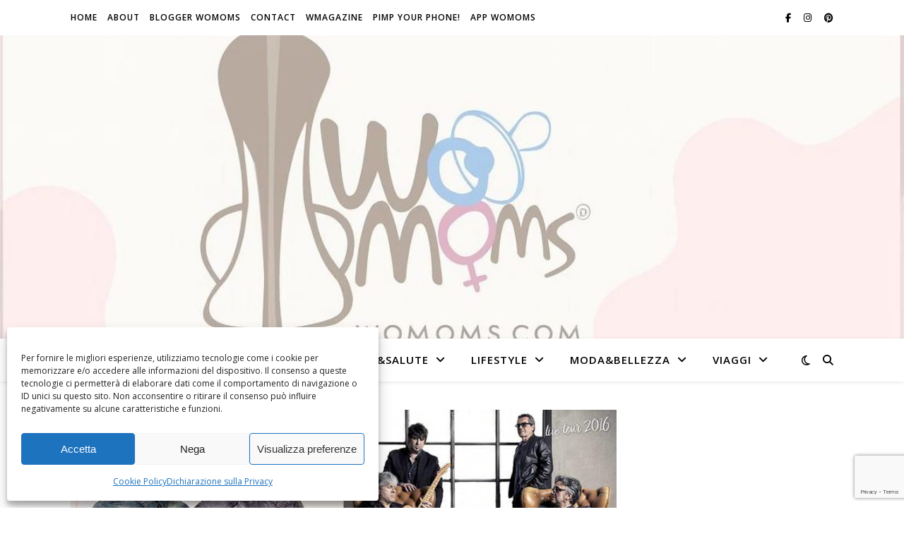

--- FILE ---
content_type: text/html; charset=utf-8
request_url: https://www.google.com/recaptcha/api2/anchor?ar=1&k=6Leog4cUAAAAABY8V88zz-gy0jCDx4SVBK6cgn_T&co=aHR0cHM6Ly93b21vbXMuY29tOjQ0Mw..&hl=en&v=PoyoqOPhxBO7pBk68S4YbpHZ&size=invisible&anchor-ms=20000&execute-ms=30000&cb=99myc0x7vh33
body_size: 49587
content:
<!DOCTYPE HTML><html dir="ltr" lang="en"><head><meta http-equiv="Content-Type" content="text/html; charset=UTF-8">
<meta http-equiv="X-UA-Compatible" content="IE=edge">
<title>reCAPTCHA</title>
<style type="text/css">
/* cyrillic-ext */
@font-face {
  font-family: 'Roboto';
  font-style: normal;
  font-weight: 400;
  font-stretch: 100%;
  src: url(//fonts.gstatic.com/s/roboto/v48/KFO7CnqEu92Fr1ME7kSn66aGLdTylUAMa3GUBHMdazTgWw.woff2) format('woff2');
  unicode-range: U+0460-052F, U+1C80-1C8A, U+20B4, U+2DE0-2DFF, U+A640-A69F, U+FE2E-FE2F;
}
/* cyrillic */
@font-face {
  font-family: 'Roboto';
  font-style: normal;
  font-weight: 400;
  font-stretch: 100%;
  src: url(//fonts.gstatic.com/s/roboto/v48/KFO7CnqEu92Fr1ME7kSn66aGLdTylUAMa3iUBHMdazTgWw.woff2) format('woff2');
  unicode-range: U+0301, U+0400-045F, U+0490-0491, U+04B0-04B1, U+2116;
}
/* greek-ext */
@font-face {
  font-family: 'Roboto';
  font-style: normal;
  font-weight: 400;
  font-stretch: 100%;
  src: url(//fonts.gstatic.com/s/roboto/v48/KFO7CnqEu92Fr1ME7kSn66aGLdTylUAMa3CUBHMdazTgWw.woff2) format('woff2');
  unicode-range: U+1F00-1FFF;
}
/* greek */
@font-face {
  font-family: 'Roboto';
  font-style: normal;
  font-weight: 400;
  font-stretch: 100%;
  src: url(//fonts.gstatic.com/s/roboto/v48/KFO7CnqEu92Fr1ME7kSn66aGLdTylUAMa3-UBHMdazTgWw.woff2) format('woff2');
  unicode-range: U+0370-0377, U+037A-037F, U+0384-038A, U+038C, U+038E-03A1, U+03A3-03FF;
}
/* math */
@font-face {
  font-family: 'Roboto';
  font-style: normal;
  font-weight: 400;
  font-stretch: 100%;
  src: url(//fonts.gstatic.com/s/roboto/v48/KFO7CnqEu92Fr1ME7kSn66aGLdTylUAMawCUBHMdazTgWw.woff2) format('woff2');
  unicode-range: U+0302-0303, U+0305, U+0307-0308, U+0310, U+0312, U+0315, U+031A, U+0326-0327, U+032C, U+032F-0330, U+0332-0333, U+0338, U+033A, U+0346, U+034D, U+0391-03A1, U+03A3-03A9, U+03B1-03C9, U+03D1, U+03D5-03D6, U+03F0-03F1, U+03F4-03F5, U+2016-2017, U+2034-2038, U+203C, U+2040, U+2043, U+2047, U+2050, U+2057, U+205F, U+2070-2071, U+2074-208E, U+2090-209C, U+20D0-20DC, U+20E1, U+20E5-20EF, U+2100-2112, U+2114-2115, U+2117-2121, U+2123-214F, U+2190, U+2192, U+2194-21AE, U+21B0-21E5, U+21F1-21F2, U+21F4-2211, U+2213-2214, U+2216-22FF, U+2308-230B, U+2310, U+2319, U+231C-2321, U+2336-237A, U+237C, U+2395, U+239B-23B7, U+23D0, U+23DC-23E1, U+2474-2475, U+25AF, U+25B3, U+25B7, U+25BD, U+25C1, U+25CA, U+25CC, U+25FB, U+266D-266F, U+27C0-27FF, U+2900-2AFF, U+2B0E-2B11, U+2B30-2B4C, U+2BFE, U+3030, U+FF5B, U+FF5D, U+1D400-1D7FF, U+1EE00-1EEFF;
}
/* symbols */
@font-face {
  font-family: 'Roboto';
  font-style: normal;
  font-weight: 400;
  font-stretch: 100%;
  src: url(//fonts.gstatic.com/s/roboto/v48/KFO7CnqEu92Fr1ME7kSn66aGLdTylUAMaxKUBHMdazTgWw.woff2) format('woff2');
  unicode-range: U+0001-000C, U+000E-001F, U+007F-009F, U+20DD-20E0, U+20E2-20E4, U+2150-218F, U+2190, U+2192, U+2194-2199, U+21AF, U+21E6-21F0, U+21F3, U+2218-2219, U+2299, U+22C4-22C6, U+2300-243F, U+2440-244A, U+2460-24FF, U+25A0-27BF, U+2800-28FF, U+2921-2922, U+2981, U+29BF, U+29EB, U+2B00-2BFF, U+4DC0-4DFF, U+FFF9-FFFB, U+10140-1018E, U+10190-1019C, U+101A0, U+101D0-101FD, U+102E0-102FB, U+10E60-10E7E, U+1D2C0-1D2D3, U+1D2E0-1D37F, U+1F000-1F0FF, U+1F100-1F1AD, U+1F1E6-1F1FF, U+1F30D-1F30F, U+1F315, U+1F31C, U+1F31E, U+1F320-1F32C, U+1F336, U+1F378, U+1F37D, U+1F382, U+1F393-1F39F, U+1F3A7-1F3A8, U+1F3AC-1F3AF, U+1F3C2, U+1F3C4-1F3C6, U+1F3CA-1F3CE, U+1F3D4-1F3E0, U+1F3ED, U+1F3F1-1F3F3, U+1F3F5-1F3F7, U+1F408, U+1F415, U+1F41F, U+1F426, U+1F43F, U+1F441-1F442, U+1F444, U+1F446-1F449, U+1F44C-1F44E, U+1F453, U+1F46A, U+1F47D, U+1F4A3, U+1F4B0, U+1F4B3, U+1F4B9, U+1F4BB, U+1F4BF, U+1F4C8-1F4CB, U+1F4D6, U+1F4DA, U+1F4DF, U+1F4E3-1F4E6, U+1F4EA-1F4ED, U+1F4F7, U+1F4F9-1F4FB, U+1F4FD-1F4FE, U+1F503, U+1F507-1F50B, U+1F50D, U+1F512-1F513, U+1F53E-1F54A, U+1F54F-1F5FA, U+1F610, U+1F650-1F67F, U+1F687, U+1F68D, U+1F691, U+1F694, U+1F698, U+1F6AD, U+1F6B2, U+1F6B9-1F6BA, U+1F6BC, U+1F6C6-1F6CF, U+1F6D3-1F6D7, U+1F6E0-1F6EA, U+1F6F0-1F6F3, U+1F6F7-1F6FC, U+1F700-1F7FF, U+1F800-1F80B, U+1F810-1F847, U+1F850-1F859, U+1F860-1F887, U+1F890-1F8AD, U+1F8B0-1F8BB, U+1F8C0-1F8C1, U+1F900-1F90B, U+1F93B, U+1F946, U+1F984, U+1F996, U+1F9E9, U+1FA00-1FA6F, U+1FA70-1FA7C, U+1FA80-1FA89, U+1FA8F-1FAC6, U+1FACE-1FADC, U+1FADF-1FAE9, U+1FAF0-1FAF8, U+1FB00-1FBFF;
}
/* vietnamese */
@font-face {
  font-family: 'Roboto';
  font-style: normal;
  font-weight: 400;
  font-stretch: 100%;
  src: url(//fonts.gstatic.com/s/roboto/v48/KFO7CnqEu92Fr1ME7kSn66aGLdTylUAMa3OUBHMdazTgWw.woff2) format('woff2');
  unicode-range: U+0102-0103, U+0110-0111, U+0128-0129, U+0168-0169, U+01A0-01A1, U+01AF-01B0, U+0300-0301, U+0303-0304, U+0308-0309, U+0323, U+0329, U+1EA0-1EF9, U+20AB;
}
/* latin-ext */
@font-face {
  font-family: 'Roboto';
  font-style: normal;
  font-weight: 400;
  font-stretch: 100%;
  src: url(//fonts.gstatic.com/s/roboto/v48/KFO7CnqEu92Fr1ME7kSn66aGLdTylUAMa3KUBHMdazTgWw.woff2) format('woff2');
  unicode-range: U+0100-02BA, U+02BD-02C5, U+02C7-02CC, U+02CE-02D7, U+02DD-02FF, U+0304, U+0308, U+0329, U+1D00-1DBF, U+1E00-1E9F, U+1EF2-1EFF, U+2020, U+20A0-20AB, U+20AD-20C0, U+2113, U+2C60-2C7F, U+A720-A7FF;
}
/* latin */
@font-face {
  font-family: 'Roboto';
  font-style: normal;
  font-weight: 400;
  font-stretch: 100%;
  src: url(//fonts.gstatic.com/s/roboto/v48/KFO7CnqEu92Fr1ME7kSn66aGLdTylUAMa3yUBHMdazQ.woff2) format('woff2');
  unicode-range: U+0000-00FF, U+0131, U+0152-0153, U+02BB-02BC, U+02C6, U+02DA, U+02DC, U+0304, U+0308, U+0329, U+2000-206F, U+20AC, U+2122, U+2191, U+2193, U+2212, U+2215, U+FEFF, U+FFFD;
}
/* cyrillic-ext */
@font-face {
  font-family: 'Roboto';
  font-style: normal;
  font-weight: 500;
  font-stretch: 100%;
  src: url(//fonts.gstatic.com/s/roboto/v48/KFO7CnqEu92Fr1ME7kSn66aGLdTylUAMa3GUBHMdazTgWw.woff2) format('woff2');
  unicode-range: U+0460-052F, U+1C80-1C8A, U+20B4, U+2DE0-2DFF, U+A640-A69F, U+FE2E-FE2F;
}
/* cyrillic */
@font-face {
  font-family: 'Roboto';
  font-style: normal;
  font-weight: 500;
  font-stretch: 100%;
  src: url(//fonts.gstatic.com/s/roboto/v48/KFO7CnqEu92Fr1ME7kSn66aGLdTylUAMa3iUBHMdazTgWw.woff2) format('woff2');
  unicode-range: U+0301, U+0400-045F, U+0490-0491, U+04B0-04B1, U+2116;
}
/* greek-ext */
@font-face {
  font-family: 'Roboto';
  font-style: normal;
  font-weight: 500;
  font-stretch: 100%;
  src: url(//fonts.gstatic.com/s/roboto/v48/KFO7CnqEu92Fr1ME7kSn66aGLdTylUAMa3CUBHMdazTgWw.woff2) format('woff2');
  unicode-range: U+1F00-1FFF;
}
/* greek */
@font-face {
  font-family: 'Roboto';
  font-style: normal;
  font-weight: 500;
  font-stretch: 100%;
  src: url(//fonts.gstatic.com/s/roboto/v48/KFO7CnqEu92Fr1ME7kSn66aGLdTylUAMa3-UBHMdazTgWw.woff2) format('woff2');
  unicode-range: U+0370-0377, U+037A-037F, U+0384-038A, U+038C, U+038E-03A1, U+03A3-03FF;
}
/* math */
@font-face {
  font-family: 'Roboto';
  font-style: normal;
  font-weight: 500;
  font-stretch: 100%;
  src: url(//fonts.gstatic.com/s/roboto/v48/KFO7CnqEu92Fr1ME7kSn66aGLdTylUAMawCUBHMdazTgWw.woff2) format('woff2');
  unicode-range: U+0302-0303, U+0305, U+0307-0308, U+0310, U+0312, U+0315, U+031A, U+0326-0327, U+032C, U+032F-0330, U+0332-0333, U+0338, U+033A, U+0346, U+034D, U+0391-03A1, U+03A3-03A9, U+03B1-03C9, U+03D1, U+03D5-03D6, U+03F0-03F1, U+03F4-03F5, U+2016-2017, U+2034-2038, U+203C, U+2040, U+2043, U+2047, U+2050, U+2057, U+205F, U+2070-2071, U+2074-208E, U+2090-209C, U+20D0-20DC, U+20E1, U+20E5-20EF, U+2100-2112, U+2114-2115, U+2117-2121, U+2123-214F, U+2190, U+2192, U+2194-21AE, U+21B0-21E5, U+21F1-21F2, U+21F4-2211, U+2213-2214, U+2216-22FF, U+2308-230B, U+2310, U+2319, U+231C-2321, U+2336-237A, U+237C, U+2395, U+239B-23B7, U+23D0, U+23DC-23E1, U+2474-2475, U+25AF, U+25B3, U+25B7, U+25BD, U+25C1, U+25CA, U+25CC, U+25FB, U+266D-266F, U+27C0-27FF, U+2900-2AFF, U+2B0E-2B11, U+2B30-2B4C, U+2BFE, U+3030, U+FF5B, U+FF5D, U+1D400-1D7FF, U+1EE00-1EEFF;
}
/* symbols */
@font-face {
  font-family: 'Roboto';
  font-style: normal;
  font-weight: 500;
  font-stretch: 100%;
  src: url(//fonts.gstatic.com/s/roboto/v48/KFO7CnqEu92Fr1ME7kSn66aGLdTylUAMaxKUBHMdazTgWw.woff2) format('woff2');
  unicode-range: U+0001-000C, U+000E-001F, U+007F-009F, U+20DD-20E0, U+20E2-20E4, U+2150-218F, U+2190, U+2192, U+2194-2199, U+21AF, U+21E6-21F0, U+21F3, U+2218-2219, U+2299, U+22C4-22C6, U+2300-243F, U+2440-244A, U+2460-24FF, U+25A0-27BF, U+2800-28FF, U+2921-2922, U+2981, U+29BF, U+29EB, U+2B00-2BFF, U+4DC0-4DFF, U+FFF9-FFFB, U+10140-1018E, U+10190-1019C, U+101A0, U+101D0-101FD, U+102E0-102FB, U+10E60-10E7E, U+1D2C0-1D2D3, U+1D2E0-1D37F, U+1F000-1F0FF, U+1F100-1F1AD, U+1F1E6-1F1FF, U+1F30D-1F30F, U+1F315, U+1F31C, U+1F31E, U+1F320-1F32C, U+1F336, U+1F378, U+1F37D, U+1F382, U+1F393-1F39F, U+1F3A7-1F3A8, U+1F3AC-1F3AF, U+1F3C2, U+1F3C4-1F3C6, U+1F3CA-1F3CE, U+1F3D4-1F3E0, U+1F3ED, U+1F3F1-1F3F3, U+1F3F5-1F3F7, U+1F408, U+1F415, U+1F41F, U+1F426, U+1F43F, U+1F441-1F442, U+1F444, U+1F446-1F449, U+1F44C-1F44E, U+1F453, U+1F46A, U+1F47D, U+1F4A3, U+1F4B0, U+1F4B3, U+1F4B9, U+1F4BB, U+1F4BF, U+1F4C8-1F4CB, U+1F4D6, U+1F4DA, U+1F4DF, U+1F4E3-1F4E6, U+1F4EA-1F4ED, U+1F4F7, U+1F4F9-1F4FB, U+1F4FD-1F4FE, U+1F503, U+1F507-1F50B, U+1F50D, U+1F512-1F513, U+1F53E-1F54A, U+1F54F-1F5FA, U+1F610, U+1F650-1F67F, U+1F687, U+1F68D, U+1F691, U+1F694, U+1F698, U+1F6AD, U+1F6B2, U+1F6B9-1F6BA, U+1F6BC, U+1F6C6-1F6CF, U+1F6D3-1F6D7, U+1F6E0-1F6EA, U+1F6F0-1F6F3, U+1F6F7-1F6FC, U+1F700-1F7FF, U+1F800-1F80B, U+1F810-1F847, U+1F850-1F859, U+1F860-1F887, U+1F890-1F8AD, U+1F8B0-1F8BB, U+1F8C0-1F8C1, U+1F900-1F90B, U+1F93B, U+1F946, U+1F984, U+1F996, U+1F9E9, U+1FA00-1FA6F, U+1FA70-1FA7C, U+1FA80-1FA89, U+1FA8F-1FAC6, U+1FACE-1FADC, U+1FADF-1FAE9, U+1FAF0-1FAF8, U+1FB00-1FBFF;
}
/* vietnamese */
@font-face {
  font-family: 'Roboto';
  font-style: normal;
  font-weight: 500;
  font-stretch: 100%;
  src: url(//fonts.gstatic.com/s/roboto/v48/KFO7CnqEu92Fr1ME7kSn66aGLdTylUAMa3OUBHMdazTgWw.woff2) format('woff2');
  unicode-range: U+0102-0103, U+0110-0111, U+0128-0129, U+0168-0169, U+01A0-01A1, U+01AF-01B0, U+0300-0301, U+0303-0304, U+0308-0309, U+0323, U+0329, U+1EA0-1EF9, U+20AB;
}
/* latin-ext */
@font-face {
  font-family: 'Roboto';
  font-style: normal;
  font-weight: 500;
  font-stretch: 100%;
  src: url(//fonts.gstatic.com/s/roboto/v48/KFO7CnqEu92Fr1ME7kSn66aGLdTylUAMa3KUBHMdazTgWw.woff2) format('woff2');
  unicode-range: U+0100-02BA, U+02BD-02C5, U+02C7-02CC, U+02CE-02D7, U+02DD-02FF, U+0304, U+0308, U+0329, U+1D00-1DBF, U+1E00-1E9F, U+1EF2-1EFF, U+2020, U+20A0-20AB, U+20AD-20C0, U+2113, U+2C60-2C7F, U+A720-A7FF;
}
/* latin */
@font-face {
  font-family: 'Roboto';
  font-style: normal;
  font-weight: 500;
  font-stretch: 100%;
  src: url(//fonts.gstatic.com/s/roboto/v48/KFO7CnqEu92Fr1ME7kSn66aGLdTylUAMa3yUBHMdazQ.woff2) format('woff2');
  unicode-range: U+0000-00FF, U+0131, U+0152-0153, U+02BB-02BC, U+02C6, U+02DA, U+02DC, U+0304, U+0308, U+0329, U+2000-206F, U+20AC, U+2122, U+2191, U+2193, U+2212, U+2215, U+FEFF, U+FFFD;
}
/* cyrillic-ext */
@font-face {
  font-family: 'Roboto';
  font-style: normal;
  font-weight: 900;
  font-stretch: 100%;
  src: url(//fonts.gstatic.com/s/roboto/v48/KFO7CnqEu92Fr1ME7kSn66aGLdTylUAMa3GUBHMdazTgWw.woff2) format('woff2');
  unicode-range: U+0460-052F, U+1C80-1C8A, U+20B4, U+2DE0-2DFF, U+A640-A69F, U+FE2E-FE2F;
}
/* cyrillic */
@font-face {
  font-family: 'Roboto';
  font-style: normal;
  font-weight: 900;
  font-stretch: 100%;
  src: url(//fonts.gstatic.com/s/roboto/v48/KFO7CnqEu92Fr1ME7kSn66aGLdTylUAMa3iUBHMdazTgWw.woff2) format('woff2');
  unicode-range: U+0301, U+0400-045F, U+0490-0491, U+04B0-04B1, U+2116;
}
/* greek-ext */
@font-face {
  font-family: 'Roboto';
  font-style: normal;
  font-weight: 900;
  font-stretch: 100%;
  src: url(//fonts.gstatic.com/s/roboto/v48/KFO7CnqEu92Fr1ME7kSn66aGLdTylUAMa3CUBHMdazTgWw.woff2) format('woff2');
  unicode-range: U+1F00-1FFF;
}
/* greek */
@font-face {
  font-family: 'Roboto';
  font-style: normal;
  font-weight: 900;
  font-stretch: 100%;
  src: url(//fonts.gstatic.com/s/roboto/v48/KFO7CnqEu92Fr1ME7kSn66aGLdTylUAMa3-UBHMdazTgWw.woff2) format('woff2');
  unicode-range: U+0370-0377, U+037A-037F, U+0384-038A, U+038C, U+038E-03A1, U+03A3-03FF;
}
/* math */
@font-face {
  font-family: 'Roboto';
  font-style: normal;
  font-weight: 900;
  font-stretch: 100%;
  src: url(//fonts.gstatic.com/s/roboto/v48/KFO7CnqEu92Fr1ME7kSn66aGLdTylUAMawCUBHMdazTgWw.woff2) format('woff2');
  unicode-range: U+0302-0303, U+0305, U+0307-0308, U+0310, U+0312, U+0315, U+031A, U+0326-0327, U+032C, U+032F-0330, U+0332-0333, U+0338, U+033A, U+0346, U+034D, U+0391-03A1, U+03A3-03A9, U+03B1-03C9, U+03D1, U+03D5-03D6, U+03F0-03F1, U+03F4-03F5, U+2016-2017, U+2034-2038, U+203C, U+2040, U+2043, U+2047, U+2050, U+2057, U+205F, U+2070-2071, U+2074-208E, U+2090-209C, U+20D0-20DC, U+20E1, U+20E5-20EF, U+2100-2112, U+2114-2115, U+2117-2121, U+2123-214F, U+2190, U+2192, U+2194-21AE, U+21B0-21E5, U+21F1-21F2, U+21F4-2211, U+2213-2214, U+2216-22FF, U+2308-230B, U+2310, U+2319, U+231C-2321, U+2336-237A, U+237C, U+2395, U+239B-23B7, U+23D0, U+23DC-23E1, U+2474-2475, U+25AF, U+25B3, U+25B7, U+25BD, U+25C1, U+25CA, U+25CC, U+25FB, U+266D-266F, U+27C0-27FF, U+2900-2AFF, U+2B0E-2B11, U+2B30-2B4C, U+2BFE, U+3030, U+FF5B, U+FF5D, U+1D400-1D7FF, U+1EE00-1EEFF;
}
/* symbols */
@font-face {
  font-family: 'Roboto';
  font-style: normal;
  font-weight: 900;
  font-stretch: 100%;
  src: url(//fonts.gstatic.com/s/roboto/v48/KFO7CnqEu92Fr1ME7kSn66aGLdTylUAMaxKUBHMdazTgWw.woff2) format('woff2');
  unicode-range: U+0001-000C, U+000E-001F, U+007F-009F, U+20DD-20E0, U+20E2-20E4, U+2150-218F, U+2190, U+2192, U+2194-2199, U+21AF, U+21E6-21F0, U+21F3, U+2218-2219, U+2299, U+22C4-22C6, U+2300-243F, U+2440-244A, U+2460-24FF, U+25A0-27BF, U+2800-28FF, U+2921-2922, U+2981, U+29BF, U+29EB, U+2B00-2BFF, U+4DC0-4DFF, U+FFF9-FFFB, U+10140-1018E, U+10190-1019C, U+101A0, U+101D0-101FD, U+102E0-102FB, U+10E60-10E7E, U+1D2C0-1D2D3, U+1D2E0-1D37F, U+1F000-1F0FF, U+1F100-1F1AD, U+1F1E6-1F1FF, U+1F30D-1F30F, U+1F315, U+1F31C, U+1F31E, U+1F320-1F32C, U+1F336, U+1F378, U+1F37D, U+1F382, U+1F393-1F39F, U+1F3A7-1F3A8, U+1F3AC-1F3AF, U+1F3C2, U+1F3C4-1F3C6, U+1F3CA-1F3CE, U+1F3D4-1F3E0, U+1F3ED, U+1F3F1-1F3F3, U+1F3F5-1F3F7, U+1F408, U+1F415, U+1F41F, U+1F426, U+1F43F, U+1F441-1F442, U+1F444, U+1F446-1F449, U+1F44C-1F44E, U+1F453, U+1F46A, U+1F47D, U+1F4A3, U+1F4B0, U+1F4B3, U+1F4B9, U+1F4BB, U+1F4BF, U+1F4C8-1F4CB, U+1F4D6, U+1F4DA, U+1F4DF, U+1F4E3-1F4E6, U+1F4EA-1F4ED, U+1F4F7, U+1F4F9-1F4FB, U+1F4FD-1F4FE, U+1F503, U+1F507-1F50B, U+1F50D, U+1F512-1F513, U+1F53E-1F54A, U+1F54F-1F5FA, U+1F610, U+1F650-1F67F, U+1F687, U+1F68D, U+1F691, U+1F694, U+1F698, U+1F6AD, U+1F6B2, U+1F6B9-1F6BA, U+1F6BC, U+1F6C6-1F6CF, U+1F6D3-1F6D7, U+1F6E0-1F6EA, U+1F6F0-1F6F3, U+1F6F7-1F6FC, U+1F700-1F7FF, U+1F800-1F80B, U+1F810-1F847, U+1F850-1F859, U+1F860-1F887, U+1F890-1F8AD, U+1F8B0-1F8BB, U+1F8C0-1F8C1, U+1F900-1F90B, U+1F93B, U+1F946, U+1F984, U+1F996, U+1F9E9, U+1FA00-1FA6F, U+1FA70-1FA7C, U+1FA80-1FA89, U+1FA8F-1FAC6, U+1FACE-1FADC, U+1FADF-1FAE9, U+1FAF0-1FAF8, U+1FB00-1FBFF;
}
/* vietnamese */
@font-face {
  font-family: 'Roboto';
  font-style: normal;
  font-weight: 900;
  font-stretch: 100%;
  src: url(//fonts.gstatic.com/s/roboto/v48/KFO7CnqEu92Fr1ME7kSn66aGLdTylUAMa3OUBHMdazTgWw.woff2) format('woff2');
  unicode-range: U+0102-0103, U+0110-0111, U+0128-0129, U+0168-0169, U+01A0-01A1, U+01AF-01B0, U+0300-0301, U+0303-0304, U+0308-0309, U+0323, U+0329, U+1EA0-1EF9, U+20AB;
}
/* latin-ext */
@font-face {
  font-family: 'Roboto';
  font-style: normal;
  font-weight: 900;
  font-stretch: 100%;
  src: url(//fonts.gstatic.com/s/roboto/v48/KFO7CnqEu92Fr1ME7kSn66aGLdTylUAMa3KUBHMdazTgWw.woff2) format('woff2');
  unicode-range: U+0100-02BA, U+02BD-02C5, U+02C7-02CC, U+02CE-02D7, U+02DD-02FF, U+0304, U+0308, U+0329, U+1D00-1DBF, U+1E00-1E9F, U+1EF2-1EFF, U+2020, U+20A0-20AB, U+20AD-20C0, U+2113, U+2C60-2C7F, U+A720-A7FF;
}
/* latin */
@font-face {
  font-family: 'Roboto';
  font-style: normal;
  font-weight: 900;
  font-stretch: 100%;
  src: url(//fonts.gstatic.com/s/roboto/v48/KFO7CnqEu92Fr1ME7kSn66aGLdTylUAMa3yUBHMdazQ.woff2) format('woff2');
  unicode-range: U+0000-00FF, U+0131, U+0152-0153, U+02BB-02BC, U+02C6, U+02DA, U+02DC, U+0304, U+0308, U+0329, U+2000-206F, U+20AC, U+2122, U+2191, U+2193, U+2212, U+2215, U+FEFF, U+FFFD;
}

</style>
<link rel="stylesheet" type="text/css" href="https://www.gstatic.com/recaptcha/releases/PoyoqOPhxBO7pBk68S4YbpHZ/styles__ltr.css">
<script nonce="lIRzF_NbQO2cg0tbuH-2fw" type="text/javascript">window['__recaptcha_api'] = 'https://www.google.com/recaptcha/api2/';</script>
<script type="text/javascript" src="https://www.gstatic.com/recaptcha/releases/PoyoqOPhxBO7pBk68S4YbpHZ/recaptcha__en.js" nonce="lIRzF_NbQO2cg0tbuH-2fw">
      
    </script></head>
<body><div id="rc-anchor-alert" class="rc-anchor-alert"></div>
<input type="hidden" id="recaptcha-token" value="[base64]">
<script type="text/javascript" nonce="lIRzF_NbQO2cg0tbuH-2fw">
      recaptcha.anchor.Main.init("[\x22ainput\x22,[\x22bgdata\x22,\x22\x22,\[base64]/[base64]/[base64]/[base64]/[base64]/[base64]/KGcoTywyNTMsTy5PKSxVRyhPLEMpKTpnKE8sMjUzLEMpLE8pKSxsKSksTykpfSxieT1mdW5jdGlvbihDLE8sdSxsKXtmb3IobD0odT1SKEMpLDApO08+MDtPLS0pbD1sPDw4fFooQyk7ZyhDLHUsbCl9LFVHPWZ1bmN0aW9uKEMsTyl7Qy5pLmxlbmd0aD4xMDQ/[base64]/[base64]/[base64]/[base64]/[base64]/[base64]/[base64]\\u003d\x22,\[base64]\\u003d\\u003d\x22,\x22InzCgGE3wqbDtGPDi8Krw5jCpUElw7DCqjAFwp3Cr8OiwpLDtsKmOGvCgMKmCjwbwokgwr9ZwqrDg0LCrC/DoX9UV8KYw5YTfcKHwqgwXWjDvMOSPDlCNMKIw7fDpB3CuhkRFH9/w5rCqMOYQ8OAw5xmwodywoYLw5pybsKsw5DDpcOpIivDlsO/wonCkcOdLFPCgMKLwr/CtHbDpnvDrcODRwQrSsK9w5VIw6rDvEPDkcO6HcKyXz3Dgm7DjsKQPcOcJG4fw7gTUsOxwo4PLsOrGDIrwr/[base64]/DpcKcwrMHPlYGY8OlQMKHwoLCgsOXKT/DhATDl8OgDcOAwp7DnsKZYGTDs37Dnw9LwrLCtcO8JMOKYzpdV37CscKvEMOCJcK9HWnCocKwAsKtSzrDtz/Dp8ODDsKgwqZNwp3Ci8Odw5XDvAwaAHfDrWcTwrPCqsKuSsK5wpTDoyfCq8KewrrDvsKNOUrCgMOIPEkOw5cpCETCh8OXw63Dk8OFKVN0w4g7w5nDiU9Ow404TlrChQZdw5/DlFvDtgHDu8KLaiHDvcO5wpzDjsKRw5ICXyAyw68bGcO/R8OECX7CgMKjwqfCmcOeIMOEwoENHcOKwrPCtcKqw7pdG8KUUcK7UwXCq8O3wpU+wodRwoXDn1HCn8Oow7PCrzHDlcKzwo/Dn8KlIsOxfG5Sw7/CpBA4fsKowrvDl8KJw4nChsKZWcKVw6XDhsKyA8OlwqjDocKCwofDs340FVclw43CvAPCnEsEw7YLCBxHwqc/QsODwrwlwo/DlsKSAcKMBXZNX2PCq8OhPx9VX8Kqwrg+KsOqw53DmVc7bcKqAMOpw6bDmD7DosO1w5pFB8Obw5DDmSZtwoLCh8Oowqc6PB9IesO5SRDCnFkLwqYow6XCmjDCiiHDmMK4w4U3wpnDpmTCrMKpw4HCli3DhcKLY8O8w6UVUUHCr8K1QwM4wqNpw77CuMK0w6/DmMOMd8Kywr9PfjLDo8OuScKqXcOeaMO7wpvCmTXChMKTw6nCvVlrNlMKw7ZeVwfCgcKBEXlNC2FIw4hjw67Cn8O0Fi3CkcOMOHrDqsOVw53Cm1XCjMKMdMKLTcKmwrdBwq07w4/Duh3CvGvCpcK4w7l7UGJ3I8KFwr3DtELDncKMOC3DsXQKwobCsMOlwqIAwrXCkcOdwr/DgyvDvGo0bXHCkRUBJcKXXMO7w70IXcKxcsOzE3E1w63CoMOCSg/CgcKfwoQ/X1XDk8Oww45FwqEzIcOtE8KMHjHCo01sFsKBw7XDhDEkCcOANMOFw4MKasOswrglNlMRwp4YJkrCj8OHw5RlbSDDiXFEDzzDizYpKMOawqHCkQILw7XDiMKSw78kEsK2w57DhsOELsOYw6XDtyrDlz8NScOMwpMnw6wEH8KHwqo7OcK5w7zCnFh6Ow/DgDoLeVxew5/Ciy/CrsKIw4bDllp1ZcKESzjCom7DkSDClg/DigbDisKcw7fDqB9Xw4gKFsO0woHClj/CrMOoSsOuw5rDoww3YGfDjMObw6nDhm0GA3vDj8KjUsKSw5VQwqDDisKjR2XCmEbDmAzCvsK9w6bDjWpfZsO8GsOWLcKwwqJtwrjCpD7DrcO/[base64]/Cti0QGn7CvMOaw6BWVlBGwo0dSE9qNhB9w7lhw6ArwoYIwpXDoh/Dhm3Drh3DtAPDlFJkPzMEckHCuxdMJcO3wovDo1TCi8K8VcOYOsOdw53DtMKDK8Khw6dmwobDqCbCusKbTRU1VgwBwphpJQ8jwocdwpE3X8K1KcObw7JnGEbDlU3Dq27DpcO2w5BaJzB/[base64]/CqznCg8OFw6Z+e8KWwoTCscKqaW4dwpTDtFjCksKQwopcwp07E8K3AsKsJMORSRg3wqFTMcKywq7CpW/CmjVOwpPCgsK0H8OKw40SVMKZdjQgwqlTwrUcWsKtNMKeXMO6dUBywrPCvsOFAWI5Smh5Gkt3bUXDqnMuHcO1asOZwp/DkcKhZDNNUsOPCAoYWcKtw7XDpnZCwqdHWj/CmHFcXVPDpcOOw6nDjMKrJwrCqklwFjDCv1DDmsKoMnTChWEGwo/CqMKSw7fDih/DnVgow6jCiMO3wo0qw5fCuMORR8OGEMK9w4zCucOXNxkVNm7CqsO8AsOlwqUjL8KKJmXDhcOTLcKKFDvClHzCj8Oaw5PCuGDCoMK/J8OEw5fCmzsZDznCnz4IwrrDlsK/ScOrZ8KyT8KRw47Dt1/CicO2woTCncKYF1ZJw7nCqMONwq3CvzogasO/[base64]/XsOpWk5af8K1dxfDmsOLdcKGWTN0wrXDisOQw7/DncKpQUcSw5JPLjnDtBnDvMO/KcKlwrfDrTbDncOQw4Z4w6YPwq1DwqEMw4zChhJ1w6EiaSNqwrzDgcKYw5HCg8KkwrbDk8KMw7MJZ0F/f8KTw6FKaGtCDRlQGVrDsMKGw5MEFMKZw6ofSsKifWTCkCLDtcKPw7/[base64]/I8KjfsO9WcOTwrHDnMOTw6TCi2bDrQ1iOsOSJcKQbsK2GcOfw4DDs3M/wqvCkTA6wqptw7ZZw4fDocKXw6PDsX/DvBTDk8OBBxnDsg3CpsOKFUZww4tOw7/[base64]/[base64]/wqzDuHvDgGlsw5o5JcO0w4V7wrpSfMKBwqbCgyDCoy8PwqXDtMKnMiLDlcOvw6EzIMKZRx/[base64]/DvhATwrt6wrXDo8Otw4wIw7nDicO2d3xcwoETQG4DwqfCoVxfWMKmwoHCi1R+Tk7Cnk5sw5TCuUx/wqjCisOyeHNGWRfCkAvCkxwPZj9Bw75hwp0+NcO9w6XCp8KWbgkuwoRmXDvCsMOUwpVvwrh8wr7DmnbDqMKKQhXChwEvXsOiUF3DjgNEOcKrw6drGEZKYMOIw7FKIsKiO8OGHXR/[base64]/[base64]/GgMTcsOjKjrCjynDkMOyw4xYOVnCvsOAbE3DgsOyw7g7w4Upw5lVJ3PDvMOjPMKRHcKef35FwpbCt1dlBUzCkRZGD8K/KzpTwpTDqMKbQnXCicK4AMKYw53CusO6asONwo9hw5bDkMO5FsKRw5LCksOWH8KmKQPDjQ/DghxjZcKlw6/[base64]/[base64]/Dt8O3ShTCkcKzTUwvG8KKacOCccK5w5hRE8KGwo4kMh7DusKIwrfCmHRLwqvDvCrCmwnCozYfC2J2wqfCgFbCgMK0VsOGwokPLMO9LMKXwrPCmkh/bkU2IsKXw6oDwp1dwo8Ow4nChB3CpMOOw5ciw4rCrWccw4wCVcOCJAPChMKQw5HDiy/[base64]/DrsOpY2vDkX7CtVlhOhYww64mT8OmaMK+w4zDgBPDsT3DkhteTX0Ewp0OBcOswoUww6h3Q3QZLsKKR1rDrMOTUAANwqHDpzjCjhbDgG/CvWJPG2oHw5UQw4LDiU7Cp3HDksOPwqQ2wr3CtENuNDJUwo3CjXUMESgwQwnDjcKXwo5Mwr4cwp8zC8KsJcK2w4gBw5cVHH3CqMOww6wdwqPDh2gow4ABTMKqw6jDpcKnX8OgOEXDqcKlw4DDkR88W2gfw404G8OCD8KBQB7CkMOFw5/DlsOhJcOmLVwtO2JuwrTCni4ww4DDk1/Cs3UZwprCksOuw5PDvzDDqcKxLk1MO8KRw7/DpHULwr3DnsOKwrHCr8KAHCLCpF5oExVDclbDoHfCpmjDl0AJwqUMw4PDrcOjRk8Rw4fDmMOww745W1zCmcK3ScOcZsOyBcKZwqd6DXAww5NEw4/CmE/DusKkW8KLw6PDhMKkw5HDlT1ma0Zqw5p6O8Kfw4sVPwHDkV/[base64]/cMO4d8KQJTTCuMK/wqM0wpXCtwrDvXPCoMKww755w6wAaMKCwrrDs8KECcKBTcKqwo7CiFJdw4kUdTdywpgNw582wo07bTA8wqvDgzM0Z8OXwox9w6bCjFjCoSg0fnnDoxjCjcOJwroswqnCpAjCrMONw6PCiMO/WgZCwqvCtcOZe8Ocw4vDs03Chn/CtsKjw5HDrsK9PWTDiE/CnlHCgMKAEMOHWEgXU2M7wrHDvBdPw6jDn8O4Q8ONwpnDuUlRwr4IcMK5wq4zER5LDwDCjlbCumtlY8OZw4hxEMORwrp0BT/Cl1dWw6vDqMKIe8K0d8KVdsOIwqbCmMO+w5Vkw4cTRsOPKxHDnklwwqDDkDXDgCUww64/[base64]/R2rDm07Cu3jCvkrDgj42w6Bdw4rCqSTCmjZCdMOwdjpnw43Cm8K3FnzDgzHCrcO0w5YGwoM/wq4cBibChz7CgsKlw5VhwpUKdHRiw6QcPcOvFMOcScOTwoMyw7HDqClhw7bDksKsRxjDqMKnw7tmwrnCg8K7FsO6RX7CuyvDshfCviHCmQ3DuGxiw6lQwp/DmcOPw6MGwolmOsOKJ2hfw6HCjcObw6DDmEJtw4ATw6DCucOnw59TaFnDtsKxRMOBw4MIw7nCj8KBNsKrN3lJw6gTBHssw4fDl2XDkTbCrcK1w6AeOFnDm8ObMcOcwrctHHjCqsOtGcKrw4zDocOXRMKCRQ4UTMKZMRw6w6zCksKnG8O4w4Y/LMKsNWEOZmcHwoxuZsKkw7vCrnTCrD3Duk4uwrzCucOPw4jCmcOpTsKkdiUFwoQ2wpA2O8KTwohHNiY3w7tBWAwtFsOywo7Ck8OVS8KNwoDDvCXCgx7CsnDDlTBWXcOZwoIzwrxMw7IEwo8dwrzCpR/ClER2PRtEEjjDhsOWbMO1ZXvCicKbw7NKCQk5LsOXwoocA1RgwrwiFcKXwps/[base64]/[base64]/w4IWwrRkOitRcl3DpMKjw7F6bE7Dk8K5fcKdw6bDgcOYbMK9XjHDl0PDsAc5wq3ChMO3fDXCrcOOQMOBwrM0w5/CqTgsw6sOI0IKwq7Dr3HCtcOcTsOXw7TDhsKLwrvCsBnCg8K8XsO+woIbwoDDpsKuw5TCscKCY8KsXUxvbcKMJWzDhjfDvMKNH8O7wpPDt8OkFC81w5jDlMOpw64uw6TCvQXDu8Ouw47CtMOkw73Cr8OWw6IVASlpEgXDvUkMw7tqwr5IF1BwP0rCmMO1wo/CuWfCtMOTbFDCvTLDvsKnC8OTUnrCk8O/HcKlwrlaM3pzMcKXwohYw7HCggBwwoLCjsKxJMKXwrFdw5AQI8KSDgfCm8Kie8KSOXNLwrvCh8OIA8Kzw5ocwoJHUhlQw6nDvAw5LcKBPMKsenYyw4sTw6XDicOBI8O5w5pJM8OwM8K0YyVlwq/Cj8KeLsKrPcKmd8KIZMO8bsK7GkcdGcKNwqEPw5nCrMKEw65lCzHCisO4w67ChDBWFjx2wqbChWI1w53CrGnDlsKOw78DdCvCqMKiYyLDmcOAU2XCkAzCvXtKbsKMwovDtMKDwrN/F8K9Y8OmwpsUw7LCoFkGd8OtX8K+FSsCwqbDmlJBw5YXU8KiAcOoFWvCrW4wHcOXwo3Cgh/CjcOwacOSSkosPFQ0w4hhAhjDhls7w5TDqz3Cn3F4CzDDqTPDh8OGw4Btw5rDqsOnIMOtQi5mTsO1wqIME13DiMK3fcORwrzCsAoTKMOjw7E8Q8Ovw7QYUgNfwq1Xw5LDlUlZeMOkw6HDrMOZG8K3wrFCwoh1wr1QwqVnbQ0WworCjMOfcC/CpTxcSsOVOsKoNcKqw5Y/FjrDocOvw4zCrMKGw4zCpzXCnB/CmjHDtjfDvSjCpcOZwpXDt2/Cln4wZMKWwqnCnAfCi0bDt2Qjw7IYwr/DqsOJw5TDgw5xX8Kow7XCgsKsX8OLw5rDucKKw6XDhCp9w5MWwplxw7sBw7DCvAkzw5RXXgPDqsOqBm7DnH7DgcKIPsOAw5oAw5wYAcK3wonDhsONVFPCmCFpLj3Do0VswpQxwp3DvlYJXXbCpVxkXcK/aj9kw6NyTQNswp/CkcKfHGg/[base64]/Ds2g5wo7DlUYSaWt5HMO7NyzCvcOawo/CgMOYY2zCoyVUKsOKwpk1fSnCkMKgwo4KLhQYP8O9w7jCgHXDssOkwrVXYxfCvBlZw4dKwqRGNcOoKhfDm1zDt8OswoM5w4BfNBPDssKLfG7Do8OEw73Cs8K/[base64]/DnQ8/wo3Dm8OZw7jCn8OWMzMFeMKCwrjChsODcHrCicOsw4fCvirDocOQwoHCusOpwpRnNHTCksKFUcOQfBfCicKiwrnCpx8twrXDiX9nwqbCjBsWwqPCmsKlwqBYw4ICwqLDo8KDR8Otwr/DpzVfw70fwp1Zw77DnMKNw51Ow6xHTMOKPDnDsn3DtsO+w7YRwr9Dw7sWw6k5SSpjEMKpQcKNwrQHEHzCtCTDv8OlEFhuB8OtA1Qowp4MwqXDlsO+w6/[base64]/DusOAeXNASsOHBm3Dh8KBwqRew4bDksOCw44ZwrvDpS1Vw65twopiwp48VxTCoU/[base64]/CqEDChnssw5/DkG49wqfDvQxawpfCuxp8w7LCnHg1woIHwoQ0w7wzwo5/w6AYcsKywrLDmWPCh8OWBcKZbcK0wqrCoAdbaHJwc8KuwpfCi8KSMcOVw6QmwqFCICxow5nCrV5PwqTClThtwqjCuQVew7cMw5jDsBg9wpUPw4jCl8KndC/[base64]/Dhxt0wqXCoQc8fEnCnAvDkzRKw6peFsOFZzVzw4chCRZ1wpPCpRzDhsOyw5Z+BsOgL8OXOsKEw6EbJcKKw6PDq8OlIcOew6zCm8OpFlbDh8OYw4k+HT/CshnDjTouHMOXZ1M5w7vCuGnCkcOhSjXCo11dw4MRw7bCiMKlwpLDo8KbVwLDsUnCqcKqwqnClMO7ZcKAw4QawrrDv8KpEhJ4EHgxVMKSwrPDnHXDhnfCljwUwqE7wqbCoMOKIMK5IVLDmXsVMMOnwq/CkBx3XCoVwoXCjTZIw5lJfDnDsAPCmiUGIcOaw77DgMKtwroGA1vDtcO5woDCksK9KcOSbMOSSMKOw5bDgnTDuTnDicOdFMKOLi3ClyhOAMOuwrMbNMKmwrcaMcKaw6Z3w498PMOxwoLDv8KuExcJw7TDrsKPIznDv33CjsOTAxXCmSgMDVl9w5/Cv3bDshzDlxojWFvDoR/ClmwUYHYDwrbDqcKeQmbDmGZ5FwlgW8OUwq3CqXpew4Rtw5sow5krwpDChMKlEhXDvMKxwpYIwp3Diwkow7VTBnwQUG7Chk/CvkYYw5k0HMOXCBMmw4/DrsOSwqvDgBEdIsOzwqlWamMVwqbDvsKew7fDgsOmw6TCgcOnw5PDmcOCSklNwrPDijNZJVbDucOWOMOww5LDkMO8w7lRw7vChsK3wpXCrcK4LELDkgJfw5DCgXjCgV/DusOsw7sIacKlTcOZBFvCnRU7wp/[base64]/[base64]/CsMKAOsOvDELDo8Kiw5Z6B8K/w5Npw4DDgE14w73CqVzClRzCmcK6woTCujBWV8OHw4AHKAPDlsKvVHMjwpJNNcONX2BpCMOJw55bQsOzw6nDuH3Cl8KWwowWw6tZGcO+w4V/QnNgAARfw65hZFLDuiMcw57CoMOUUEQUMcK4F8K9STtRwobDuktzZkpKJcKpwp/DijwSwpp3wqNtNlrDqG3DqcKAHcKhwpjDrsOewpfDgsOgAB/CrMKVaDXCh8KywqpCwpXDo8KFwrdWd8OAwrVmwowswoLDsn4Rw6xyHsOSwoYMJcKbw4/[base64]/DlMOFwrvCkcOBchc/w4rCrsO+w5jDuThVGFppw53DrcOSAVfDiEbDuMO8S3fDvsOEesKUw7jDocOvw6rDgcKOw5xQwpA6wqVcwp/Di2nDiEbDlFjDi8KXw7XDqSZVwqhjWcOgP8KKRcKpwpbCu8KoKsKcwr9vEVdcdsOgKsOAw5FYwrBRQcOmw6MFInZXw5RFcMKSwpsIw5vDk2FpTCfDm8Oew7LCpcK4Nm3CtMO4wohowrcHw5oDCsKndDBvP8OBdMOzX8ObIzfDqms5w63CjnEnw7VHwpUvw7/CvE8GM8OAwprDkQshw5/[base64]/w7/CgBLCscKgPkQ5w7nDosKNLFbCmsKFw5U0ImjDg3DCmMKRwrTCmzwBwrXCiDHDucOKw7oNw4Mqw4vDg04iXMKowqvCjUBySMOHL8KuejXCgMKiFSrCscK2wrA9wqUTYDrCvsK9w7ARWcO9w706ecOxFsO2dsKwMhtlw5EGwrx5w5XDkVbDhh/Cp8OZwqjCoMK/cMKrw7LCozHDtcOKRMOVcH83UQw+JsKTwqXCpwYhw53Cg1TCoifCrQVXwpvDs8KHwq1IHm1nw6DCu1HDnsKvO1l0w4kbYcKjw6I4wrFdwoLDlErDhU9cw5pjwroQw4vDpMObwqHDj8KLw7knLcOSw5PCmifDt8KRV1zCi1/CtMO/LFrCksK7QVTCg8OzwrMWCycAwrTDqWwtVMOST8OQwqnCpyHCi8KSAcOwwrbCmiIkAVLCm1jDvsKnwrkBwq7CmsOKw6HDlDbDpMOfw4LCiTN0wobCojfCkMK5PTNJJDnDn8OJJCTDsMKKwop0w4nCknQ7w5pvw4XClQHCpcOdw4/[base64]/CvMKyw53Ct8OFw7x9wrJMPjfDrXo+w4HCosKrOcK/wqHCg8KswroPHMOkL8Kqwq4aw7wkT0U6QhTDs8O3w5fDv1rCgFnDqlbDtlQ/eHUbbx3CkcK9cGUiw5vDvcKtw6NxeMOwwqxfWDLCn0Qvw6fCr8OPw7rCvGoAZEzCnXN5wq4OO8OawobCoCjDkcOww7AFwrw3w65nw4tcwq7DvMOmwqXCjcOCLcKow7hBw5bCsx0/acOxIsKAw73DjMKBw5fDmcKtSMKSw7DChw9rwrlHwrcLeAzDv1rChz5yZG4Dw5FSZMO/DcOwwqptSMKMbMOTSi9Kw7vCjsKFw4DDiE7DohTDkk1Rw7dywpdKwq7ChzV0wobCqDA/G8OFwoBkwo7Cm8KCw4Exw5ATI8KpWHfDindkZcKJNQUIwqnCjcOCYcO8H30Tw7d0IsKwEsKdw4xNw5nCpsOyXCUFwrYzwqnCuFLCqMO6dcOEIjjDscKmwqR7w40nw4XDnE7DgUxSw7gXOyHDjiIRH8ObwpHCpVYDw6rCocOeQHIcw4DCm8OFw6/DsMOsUxppwrEIwr/Cqic0ayvDhE3CpsOEw7XCghgNfsKwQ8ORw5vDi3HCqwHChcKWPn49w59aElXDpcOHbsOJw5LDgxHCoMO5w5F/SltGwp/CpsKnwpVgw7nDkTrCmy/Do0Fqw7DDgcKDwozDqMOYw6rDvQ4fw64oOcKfKWnDoj/Dq1NBwq41JWc+JMK2wrBFBgg8OnzDswvCvMKsZMKsdEjDsWIRw5tXwrfCoE9WwoMfZhfCnsK5wpNvwr/[base64]/Co1A0AsKIwqPDrxYDYsO7OsO4biULw7/DhMO7H0HDo8Obw686WRfDhsKzw6dNasKhb1TDml9xwpRLwp3DgsOTQ8OawoTCn8KPwrnClHN2w4HCsMK3TTjDm8O9w7h8NMK+KwQZLsKwZcO2w47DlzcrHsOmYsOuw4/[base64]/wqjDu2bCrcO0wqgcwpnCgxM2JF/CqcO7wql0RWcMw7xdw6grUMK1w4vCh2g4w6YaFibDpMK9w5pjw7bDsMK8Z8KLayl4Lgk6fsONwo/[base64]/M8OLw7QPYns9WhsGw6BuWcOFw4pqwrMKw4DCoMKAw4hYPMKMajHDgsO0wqLDq8K9w4peVsOVUsOUwpnCrAdGLcKyw5zDjMKfwrEEwoTDuSE0eMO5IHYMFMO0w5ERGcK+Q8OTCmnCin1ACsOsVSXDucKuCDfCosKVw7rDh8KRJcOdwo3Dkk/Cm8OMw6LDgzzDlBHCocObEMOGw5QyUwl2w5IPEzcxw7jCusKQw7DDvcKHwqbDg8Kowr1/fsO3woHCo8Kjw6wZawzDmWQQL1l/[base64]/[base64]/fhFSw6tDw5XDghVpw7zDkcKiPhvDoMK6wp0lLcOLT8OlwqvDoMOaHMOqRzp/wrgdDMOpeMKaw7rDnhpjwrhxMSZCw6HDj8KJMMOlwrojw5TCrcOdwp/[base64]/CjTTCkcO0Gy/CoXwuGFJPwpjDisOdEsKFB8K1HFfDrcKOw7MQRsK4PUR7SMK9QMK5UhnCtm7DhcOjwrrDgsOpc8OswoDDr8Oow4HDt0oRw54Zw7xUH0MpWipcwqPDrVDCrXzCiCrDgDLDo0nCrzTDlcOywoEGI2rCvGpFJMOgwoIVwqbDscKswpodw5MOK8OsZMKWwp1bJ8ODwp/CpcKHw715w6J1w7k6wpdPBsOSwpdECGnCtlk2w4zDlwPCisOSwog0EgbCsTlAwr17wrwMMMKRYMO7wo0qw5hew7pHwoFTWkvDqibCnS7DrF1cw6rDt8K2HcObw5PDh8ONwp3DscKbw5zDuMK2w6bCrcOrE2FYekZrwqjCixRmVMKyP8Ohc8KCwpwRwpXDhiN/wpwLwoNMwpZlbWsNw7gfVmoTNMKBOcOYH20Lw4/DrcOrw7zDgkkKf8OeWmDDs8OFEsKEflTCoMODw5o/N8Ofa8KAwqAmKcO6csKuwqsSwo5Cw6DDj8K2wrbCrRvDj8Oww51SLMKaPsKjQ8OOVjzDh8KHbDFQLw8twpI6woTDocKjwqwkw6zCqUE0w7LCt8O+wrLDqcOTw6PCkcKyEMOfJMK2YjwOUsKHaMKCJMKbwqY0wrZFEXxwWcOHw487fcO5w6vDvMOTw6EYIx/Co8OXLMOOwqTDmEvDsRgvwqkcwpRvwpg/BMKYbcKzw6smYmnDqVHCh1/CnsKgez9ibx8xw6nDsW9PA8Kkwq5wwpYZwq3DkGHCqcOQEMKGY8KDK8KDw5Z8w4JabG09b2ZrwoVLw7gxwqxkSCHDjsO1U8OFw7EBw5bCi8KLwrDCrWZNw7/ChcKxdsO3wonCu8KyI03CuWbCrsK+wo/DuMK6c8O1LHvCs8Kzwr3CgQTCn8O/[base64]/DucKnw5PDi8Odwq8Hw7k9D8OTw73DisK8QVTCnQ5kwpHCok9uw7MfesOUasOkCCIMwqIpUcOJwrTCqMKDHsO5OMKLwpVcSW3Ck8KaOMKNAMKGIlQuwpFuw5gMbMOew5fChsOKwqRHDMK/dxZbw5Yzw6XCt3rDuMK/[base64]/[base64]/DocK7LMOxSMOFNVldw5zCiHDDrwMXw6fCscO4wpVhLMKhIwtMAsKtw74+wpLCsMOsMcKRVBV9wqXDlWPDjVUpCBjDksOIwptyw59Rw6zCiXfCtcOEZsOPwqMWG8O5GsKyw5/[base64]/w41dS8OhMsOxwqFNEA87SXjDgXkBS8OVwopYwpHCrcOedMKSwqPCs8OKwo7DlsOTB8KYwrZyWcOfwqXChsK/wqPDqMOJw60nL8KubMOVw5bDpcKKw5kFwrDDgsOzADYGHgR2wqx/UVYUw7Exw5shaUzCvMKLw5Jsw55fYTLCvsO1SQLCoSMDwpTCrsK0d2vDhQsAwrPDkcO6w4TDtMKuwrYVwqJxRBcWdsO+wqjDvRDCiDVtRizDuMOIccOcwr7DmsK9w4bCpMKLw6bCrRd/wq8EGcKRaMOHw4LCrkwwwo0adMKAB8ODw6nDhsOewp9/IsKHwpM7P8KifCtCw4jCocOBwqXDjxIXU1BMZ8KywoTCohZHw6A/ccOewr5ibMO0w6rDs0hSwoc7woZ8woY8wrPCtUHCqsKAAVjCvG/Di8KCHmLCuMOpbxbCqsOwcR4Iw5bClH3DvsOLCcKtQAvCssKSw6DDssKDwoXDul8CYHZaRcO2GE4Kwp5gf8O2wrBhJyk/[base64]/CusK/[base64]/[base64]/[base64]/Do8KtwonDq8O4w4ZcM0fCnhrCiWBHNcKJwqHDlCvChiLCnzlwEMOAwpQgJQxYNcOywrcBw6HCssOow6FtwqTDoh0hwoTDphzDoMKfwpRwPkrCrxbCgmHCtzjCuMOwwrxvw6XChThHJsKCQT3DiAt5FS/CiQ3DlsK3w4XCsMKVwrbDmiXCpkQqVcOuwqzCicOWbMOHw6VOwonCuMKAwrFowokSw5tcN8OfwqpKbMO6woITw4NIasKow7tLw6/Dl0oDwoTDucK2LXLCtDg9FBzCg8OLS8O4w6/CiMOswos5EGnCpMO+w7/CtcO/U8K3DWXDqC5Hw50xw4rCq8OPwpXCscKpWsK9w5N2wr0lwo7CncOefV01RnF5wqVxwoIjwrzCp8KDw7bDuQDDuHfDpsKXB1/CsMKAWMO4aMKeXcKdUiXDoMOgw5Y+wofCjHxoAQDChMK1w74hecONdFfCoyXDqVkQwrJnagRLwrYST8OiGz/CkjDCj8OAw5Vpwp98w5jDvm/Dk8KIwpFiwqR8wqJWw6MaeiTCgMKDwrwwVcO7YcK/w5pdb14rKAdeMcKSw4Zlw4PChlZNwr/DunBEesKsO8Owa8KJXMOuw45CSsKhw7c5wrjCvD9Vwr99I8KqwpBufCpbwrsgD2/DkWB5wp9gCMOXw7fCqMK4JGpfwoh4KzrCvDvDocKEw4QowphFwoTCuQPDj8OVw4DDp8KmTD04wqvCl1zCk8K3fRDDrcKIHsKwwo/CkWfCjMOLVMOTYFfChX8VwqXCqsK/[base64]/CiMOXdRgvbG9dB8K1SsOLEBfCiT0bWsKwEsK9cH0Qwr7DoMK5TcOjw4VdVmvDukFfOEXDusO/w7rDpS/[base64]/[base64]/[base64]/wqHCgcKWf8ODwrrCqnfCrg7Co0N9w57DmHbDrsOJWEdfWcOEw5rDhjpoNQTDuMOZEsKbwrrDvCrDpcOIKsObGD1OcMKETMOuYXQqXMODccKWwpPDlsOfwpPCpw1Vw71Sw5DDlMO1AMK+V8OAPcOOHMKgV8K3w7HDhU/Cp0HDj1RBCcKNwpPCncOZwqjDj8OiY8OlwrvDmVQ2MDnDhRfDqxMUCMKmwoTCqiLDtUNvJsOFwqs8wp9Cf3rCplUPEMKVwqXDncOIw7loTcKCL8KCw7okwr8Nwq/Ck8KOwrICRFTCoMKnwpAFwrgSM8OBX8K+w5TDkS4kbcKeDMKtw7LCm8OieSIqw6PDsALDqwnCnRJ4NHY6HDbCkMOoPyQgwonCsm3CiHzDssKWwr7Dk8KmXW3Cli3CsCFrQFfCmVrCvD7CisO3MT/DnMK3w7jDlWV2wo99w6bClBjCtcK8GsOkw7TCo8Onwr/Cnghiw4LDiB5twp7CjsOjwoTCkBhEw6DCni7ChMOoCMKKwrfDo38Hw70mfkLCtMOdwoVZwoI9ezBAwrPDiUEvw6Mnwo/DmlciLDI+w7NDwrPDjXY4w68Kw6LDuA7ChsOYHMOSwpjCj8KlccKsw6QMTsKiwpo4w7EGwr3DvsKfGH4IwrXClMOHwqMqw6nCrSnDhsKOHHnDrkN2woXCisKQw7lFw5xKfcKMUhB7HmhPK8KjMMKNwpVBDRjCn8O2dn/CmsOJwqbDrsKcw5E4ScKsccOCU8OTM2pnw4IVDXzCtcKCw4ZQw6gTOR8Xwo7DuBTDoMOkw6R4wohRdMOAHsK9wrRqw685wrXChQnDlMKxbihmwpLCsQ7DmGrDlVfDol3CqUzCn8OTw7ZCbsOuQGdAJcKOdMK5HDpQNwXCjA/[base64]/DjsKhw5ACwoLDmjrDqMKqKMKiw74cZMK/[base64]/wp7DncKACHgsw5zDu8OtWMOcw65xJzXCusOOFDMEw4F8WMKCwqfDrhPCt2bCuMOuDkvCqsOfw6rDqcOydEnCjsOPw5EOfULCncOgwptfwp/DinFFTmXDvXDCvMKEMV/[base64]/CuS/DjMOgw7Qkw64Ew7Y4VAjDnMOZwoV2e0dswp/Ctz3CnMOhN8ObJcO+wpjClj10BS90dTbCg0vDnSDDsFbDv1M7fycXUcKqOxDClWXCuU3Dv8Kew5jDq8O0HMKrwqcmEcO9MsOHwrXCq2HCrzAcO8KKwpknDGZhfz0UesOzaFLDhcO3woIRw75fwrlPCi/DhTvCrsOsw43Cu3Ybw4nCiH4lw5vDnTjDiBEsEzHDjMKSw4bCq8K4woZQw5nDkB/Co8O4w7XDs0fCpRXCjsOJURdxMsOTwoFFwp/DhB5AwoxEw6h7P8O5wrcRXx/DmMKLw7Jhw74YecKYS8KNwppowqIAw6VEw6/[base64]/Cu8KTawhDwpo8AMKnMgvDpcKgTx1Pw5PDvMKmIVVSGMK1wptQDgl/JMKPak/ChWjDnC8gQW3DiBwPw49YwrAgGTwLVFXDlcOlwqRIccOuFwdJM8KGeGBhwp8ywpjDqTFVdnTDoAPDmcOHFsO4wqTCilhGOsOywp4JLcKmH3rChlRJIHsOEl7CqMONw5jDtMKKwojDisOPWcK8clUCw7DCp1UWwpk8X8OiVlnCi8OrwrTCmcOBwpPDl8OScMOIXMO/[base64]/[base64]/[base64]/[base64]/GzvDr8OJwr/Cp8KtN1jDqcKAwpnDpTQzw404w6lzw4dNUn53wpvCmMKtayM9w5lZURxmCMK1N8ONw7geTkfDgMOIJ0rCuEtlNMOlGDfCjMOFWsOrCjFqXGzDl8K4RlpPw7XCsgzDisOpOh3DqMKEDns0w4xewogCw7ATwoM3fcOuM2PDkcKXNsOgAHBZwr/[base64]/w5fClGPCol9Hw5HDqMOVw789w6wBJsODT8KSw7TDqADChVDCjSrDpMKZRMO7TcKvZMKwPMODwo5Mw6nCv8O3w6PCs8KDwoLDg8KMQHkgw7paLMOrHAvChcK6OHXCpj4Xb8OkN8ODUcO6w5pdw5NWw4xCw7c2P38dLjPCsEU4wqXDicKcIgbDnwrDqcOgwrJ/w4bDvXnDisKEIMKhPAIqLcOPU8KbHj7DrUTDnlVLVsK5w5DDkMKCwrbDrBfDusOZwpTDolrCnR1Uw6IDw6MKwoVEw5jDpMKqw67DssOKw5cMGyAiBXjCvcOywoYgeMKtE0Anw7slw7nDksK3wpIiwohRwqfCicKiw77CmcOAwpZ4BgjCu0DCmABrwoojwrM/w4DDnndpwpEBTcO/SMOkwp7CmTJ/ZsO6MMOhwpBAw5R1w7tNw6DDj0xdwrVjFGdcMcONOcKBwqHDoiMWVMKQZW8NPTlLK09mw7jCoMK6wqpWw6lpFzUvSsO2w48ww40qwrrClT8Iw5rCjWs1wrDCugVoWAg2aVpzYiZrw7w9TcKBUsKFFjbDhH/[base64]/DqUFdwqXDqMKlXjnDtcKawoDCgC/Dv8KUZE0Qw41dKsO9w5QmwpHDkhnDnHcwY8O9wpgBbMKxR2bClTcdw7XChMKgfsKFwqjDh1zDl8ORRz/CpXfCrMO/[base64]/DlxzCkcO/OcODw6vClRjCtA/Dn8OkwrMdwobDp33CrMOUV8OEG2rDoMOOBsK2A8Kxw4QSw5ZHw6wgTl/CpVDCqhjCkMOULXFpWTfCujYIw6wcPSbCocOqPScAbsOvw6ZLw6/DiEnDkMOZwrZzw7/ClsKuwrZyLMKEwq54w7vCpMOVKXzDjhHDiMOyw6pVbQjCmcOBNA/DmcOfScKIYi0TWcO9wq7DnsOgamPDtMOSw4oyA1/[base64]/CqcOHWyRvwrzCqRPCnDDCu8OOwrjCqgJ/wrd+diLCoT3DgcKAwrUkJgI7fgbDjlfCuhzCmcKEcsOzwqHCjyESwr/[base64]/[base64]/DtcO2QVbDn8K5w4jDtHoFGm3CjsK9RsK4DTjCvcO0P8OOLm/Du8OtH8KrQx7Dh8KtG8KFw60iw5FfwrvCj8OCCcK5w4s6w6oJVUPDr8Ksd8OcwobDqcOAwothwpDCl8OtQBk1w4bDu8KnwrJpwobCoMOww6Qcwo/[base64]/CjkZ5w7zDlSfCvsK3AsKDw4hkIG1oGyFNw4pnVDzCiMOSG8K8\x22],null,[\x22conf\x22,null,\x226Leog4cUAAAAABY8V88zz-gy0jCDx4SVBK6cgn_T\x22,0,null,null,null,1,[2,21,125,63,73,95,87,41,43,42,83,102,105,109,121],[1017145,710],0,null,null,null,null,0,null,0,null,700,1,null,0,\[base64]/76lBhmnigkZhAoZtZDzAxnOyhAZzPMRGQ\\u003d\\u003d\x22,0,0,null,null,1,null,0,0,null,null,null,0],\x22https://womoms.com:443\x22,null,[3,1,1],null,null,null,1,3600,[\x22https://www.google.com/intl/en/policies/privacy/\x22,\x22https://www.google.com/intl/en/policies/terms/\x22],\x22zeLFQgM4v4Z8XR0XqhvmBtJJGPVW+qVVinRmnaTz8Zg\\u003d\x22,1,0,null,1,1769348650138,0,0,[138,83,192,174,254],null,[51,35,77],\x22RC-v73bwPQV7kWTWg\x22,null,null,null,null,null,\x220dAFcWeA7Sd0NlgR_C05OLWlEVlqEGJOyGqmYsS4EpGMoIErR20bDoj1nFnwIEqwohEwA2hzXk30P7GXCyxH5I_Q_aLFGpR09aJg\x22,1769431450192]");
    </script></body></html>

--- FILE ---
content_type: text/html; charset=utf-8
request_url: https://www.google.com/recaptcha/api2/aframe
body_size: -250
content:
<!DOCTYPE HTML><html><head><meta http-equiv="content-type" content="text/html; charset=UTF-8"></head><body><script nonce="Sy2evYh1PHrtaa60AaJkmg">/** Anti-fraud and anti-abuse applications only. See google.com/recaptcha */ try{var clients={'sodar':'https://pagead2.googlesyndication.com/pagead/sodar?'};window.addEventListener("message",function(a){try{if(a.source===window.parent){var b=JSON.parse(a.data);var c=clients[b['id']];if(c){var d=document.createElement('img');d.src=c+b['params']+'&rc='+(localStorage.getItem("rc::a")?sessionStorage.getItem("rc::b"):"");window.document.body.appendChild(d);sessionStorage.setItem("rc::e",parseInt(sessionStorage.getItem("rc::e")||0)+1);localStorage.setItem("rc::h",'1769345052049');}}}catch(b){}});window.parent.postMessage("_grecaptcha_ready", "*");}catch(b){}</script></body></html>